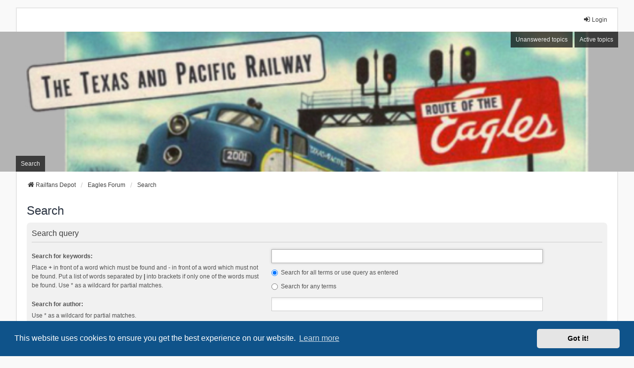

--- FILE ---
content_type: text/html; charset=UTF-8
request_url: https://www.texaspacificrailway.org/forum/search.php?sid=6ae3a92d7b54e1b85ab4053dfc8aefa0
body_size: 4459
content:
<!DOCTYPE html>
<html dir="ltr" lang="en-us">
<head>
<!-- Global site tag (gtag.js) - Google Analytics -->
<script async src="https://www.googletagmanager.com/gtag/js?id=UA-4451523-2" type="a1b37dbcdd6c1424ec80ada0-text/javascript"></script>
<script type="a1b37dbcdd6c1424ec80ada0-text/javascript">window.dataLayer=window.dataLayer||[];function gtag(){dataLayer.push(arguments);}gtag('js',new Date());gtag('config','UA-4451523-2');</script>	
<!--<script data-ad-client="ca-pub-3120605045137323" async src="https://pagead2.googlesyndication.com/pagead/js/adsbygoogle.js"></script>-->
<meta charset="utf-8"/>
<meta http-equiv="X-UA-Compatible" content="IE=edge">
<meta name="viewport" content="width=device-width, initial-scale=1"/>

<title> - Search</title>

	<link rel="alternate" type="application/atom+xml" title="Feed - " href="/forum/app.php/feed?sid=f7f061639032e0676bdb9cc8938d7783">	<link rel="alternate" type="application/atom+xml" title="Feed - News" href="/forum/app.php/feed/news?sid=f7f061639032e0676bdb9cc8938d7783">		<link rel="alternate" type="application/atom+xml" title="Feed - New Topics" href="/forum/app.php/feed/topics?sid=f7f061639032e0676bdb9cc8938d7783">				

<!--
	phpBB style name: we_universal
	Based on style:   prosilver (this is the default phpBB3 style)
	Original author:  Tom Beddard ( http://www.subBlue.com/ )
	Modified by:      nextgen ( http://xeronix.org/ )
	Modified by:      v12mike ( v12mike@ingenious.co.nz )
-->


<link href="./styles/prosilver/theme/stylesheet.css?assets_version=16" rel="stylesheet">
<link href="./assets/css/font-awesome.min.css?assets_version=16" rel="stylesheet">
<link href="./styles/we_universal/theme/stylesheet.css?assets_version=16" rel="stylesheet">
<link href="./styles/we_universal/theme/responsive.css?assets_version=16" rel="stylesheet">
<link href="./styles/we_universal/theme/custom.css?assets_version=16" rel="stylesheet">



	<link href="./assets/cookieconsent/cookieconsent.min.css?assets_version=16" rel="stylesheet">

<!--[if lte IE 9]>
	<link href="./styles/prosilver/theme/tweaks.css?assets_version=16" rel="stylesheet">
<![endif]-->


<link href="./ext/phpbb/ads/styles/all/theme/phpbbads.css?assets_version=16" rel="stylesheet" media="screen">




<!--[if lt IE 9]>
	<script src="./styles/we_universal/template/html5shiv.min.js"></script>
<![endif]-->

</head>
<body id="phpbb" class="nojs notouch section-search ltr  logged-out">


<div id="wrap" class="wrap">
	<a id="top" class="top-anchor" accesskey="t"></a>

	<div class="inventea-headerbar">
		<nav class="inventea-wrapper inventea-userbar">
			<div class="dropdown-container hidden inventea-mobile-dropdown-menu">
	<a href="#" class="dropdown-trigger inventea-toggle"><i class="icon fa fa-bars"></i></a>
	<div class="dropdown hidden">
	<div class="pointer"><div class="pointer-inner"></div></div>
	<ul class="dropdown-contents" role="menubar">

					<li>
				<a href="https://www.texaspacificrailway.org" role="menuitem">
					<i class="icon fa fa-fw fa-home" aria-hidden="true"></i>
					<span>Railfans Depot</span>
				</a>
			</li>
		
		<li>
			<a href="./index.php?sid=f7f061639032e0676bdb9cc8938d7783" role="menuitem">
				<i class="icon fa fa-fw fa-globe" aria-hidden="true"></i>
				<span>Eagles Forum</span>
			</a>
		</li>		
		
		<li data-skip-responsive="true">
			<a id="menu_faq" href="/forum/app.php/help/faq?sid=f7f061639032e0676bdb9cc8938d7783" rel="help" title="Frequently Asked Questions" role="menuitem">
				<i class="icon fa-question-circle fa-fw" aria-hidden="true"></i><span>FAQ</span>
			</a>
		</li>
		
					<li>
				<a href="./search.php?sid=f7f061639032e0676bdb9cc8938d7783" role="menuitem">
					<i class="icon fa-search fa-fw" aria-hidden="true"></i><span>Search</span>
				</a>
			</li>

			
			
				

			<li>
				<a href="./search.php?search_id=unanswered&amp;sid=f7f061639032e0676bdb9cc8938d7783" role="menuitem">
					<i class="icon fa-file-o fa-fw icon-gray" aria-hidden="true"></i><span>Unanswered topics</span>
				</a>
			</li>
			<li>
				<a href="./search.php?search_id=active_topics&amp;sid=f7f061639032e0676bdb9cc8938d7783" role="menuitem">
					<i class="icon fa-file-o fa-fw icon-blue" aria-hidden="true"></i><span>Active topics</span>
				</a>
			</li>
			<li class="separator"></li>
		
		
										
				                    </ul>
    </div>
</div>


			<ul class="linklist bulletin inventea-user-menu" role="menubar">
																		<li class="small-icon rightside" data-skip-responsive="true"><a href="./ucp.php?mode=login&amp;redirect=search.php&amp;sid=f7f061639032e0676bdb9cc8938d7783" title="Login" accesskey="x" role="menuitem"><i class="icon fa-fw fa-sign-in" aria-hidden="true"></i>Login</a></li>
										
										
							</ul>
		</nav>
	</div>

		<div class="inventea-header">
			<header>
			
						<nav>
			<div class="inventea-posts-menu">
				<ul class="inventea-menu" role="menubar">
																														<li>
						<a href="./search.php?search_id=unanswered&amp;sid=f7f061639032e0676bdb9cc8938d7783" role="menuitem">Unanswered topics</a>
					</li>
					<li>
						<a href="./search.php?search_id=active_topics&amp;sid=f7f061639032e0676bdb9cc8938d7783" role="menuitem">Active topics</a>
					</li>
														</ul>
			</div>
			</nav>
			<div class="inventea-dashboard" role="banner">
								<a href="https://www.texaspacificrailway.org" title="Railfans Depot" style="position: absolute; left: 0%; top: 20%; width: 100%; height: 60%;">
					<div class="inventea-sitename">
						<h1></h1>
						<span></span>
					</div>
				</a>
												<img class="inventea-dashboard-image" src="./styles/we_universal/theme/images/dashboard.jpg?assets_version=16" alt="forum header image">
							</div>

			<nav>
				<div class="inventea-forum-menu">
					<ul class="inventea-menu" role="menubar">
												<li>
							<a href="./search.php?sid=f7f061639032e0676bdb9cc8938d7783" role="menuitem">Search</a>
						</li>
																																			</ul>
				</div>
			</nav>
				</header>
	</div>

	<div class="inventea-wrapper inventea-content" role="main">
		
		<ul id="nav-breadcrumbs" class="linklist navlinks" role="menubar">
			
									
						<li class="breadcrumbs" itemscope itemtype="http://schema.org/BreadcrumbList">
									<span class="crumb" itemtype="http://schema.org/ListItem" itemprop="itemListElement" itemscope><a href="https://www.texaspacificrailway.org" itemtype="https://schema.org/Thing" itemprop="item" data-navbar-reference="home"><i class="icon fa-home fa-fw" aria-hidden="true"></i><span itemprop="name">Railfans Depot</span></a><meta itemprop="position" content="1"/></span>
												<span class="crumb" itemtype="http://schema.org/ListItem" itemprop="itemListElement" itemscope><a href="./index.php?sid=f7f061639032e0676bdb9cc8938d7783" itemtype="https://schema.org/Thing" itemprop="item" accesskey="h" data-navbar-reference="index"><span itemprop="name">Eagles Forum</span></a><meta itemprop="position" content="2"/></span>					
																								<span class="crumb" itemtype="http://schema.org/ListItem" itemprop="itemListElement" itemscope><a href="./search.php?sid=f7f061639032e0676bdb9cc8938d7783" itemtype="https://schema.org/Thing" itemprop="item"><span itemprop="name">Search</span></a><meta itemprop="position" content="3"/></span>
																</li>
					</ul>

		
		
<h2 class="solo">Search</h2>

<form method="get" action="./search.php" data-focus="keywords">

<div class="panel">
	<div class="inner">
	<h3>Search query</h3>

		<fieldset>
		<dl>
		<dt><label for="keywords">Search for keywords:</label><br/><span>Place <strong>+</strong> in front of a word which must be found and <strong>-</strong> in front of a word which must not be found. Put a list of words separated by <strong>|</strong> into brackets if only one of the words must be found. Use * as a wildcard for partial matches.</span></dt>
		<dd><input type="search" class="inputbox" name="keywords" id="keywords" size="40" title="Search for keywords"/></dd>
		<dd><label for="terms1"><input type="radio" name="terms" id="terms1" value="all" checked="checked"/> Search for all terms or use query as entered</label></dd>
		<dd><label for="terms2"><input type="radio" name="terms" id="terms2" value="any"/> Search for any terms</label></dd>
	</dl>
	<dl>
		<dt><label for="author">Search for author:</label><br/><span>Use * as a wildcard for partial matches.</span></dt>
		<dd><input type="search" class="inputbox" name="author" id="author" size="40" title="Search for author"/></dd>
	</dl>
		</fieldset>
	
	</div>
</div>

<div class="panel bg2">
	<div class="inner">

	<h3>Search options</h3>

		<fieldset>
		<dl>
		<dt><label for="search_forum">Search in forums:</label><br/><span>Select the forum or forums you wish to search in. Subforums are searched automatically if you do not disable “search subforums“ below.</span></dt>
		<dd><select name="fid[]" id="search_forum" multiple="multiple" size="8" title="Search in forums"><option value="1">Talkin' about the T&amp;P</option><option value="2">&nbsp; &nbsp;Reminiscing about the Texas &amp; Pacific Railway</option><option value="3">&nbsp; &nbsp;People of the T&amp;P</option><option value="6">&nbsp; &nbsp;T&amp;P-related News</option><option value="4">General Railroad Discussion</option></select></dd>
	</dl>
	<dl>
		<dt><label for="search_child1">Search subforums:</label></dt>
		<dd>
			<label for="search_child1"><input type="radio" name="sc" id="search_child1" value="1" checked="checked"/> Yes</label>
			<label for="search_child2"><input type="radio" name="sc" id="search_child2" value="0"/> No</label>
		</dd>
	</dl>
	<dl>
		<dt><label for="sf1">Search within:</label></dt>
		<dd><label for="sf1"><input type="radio" name="sf" id="sf1" value="all" checked="checked"/> Post subjects and message text</label></dd>
		<dd><label for="sf2"><input type="radio" name="sf" id="sf2" value="msgonly"/> Message text only</label></dd>
		<dd><label for="sf3"><input type="radio" name="sf" id="sf3" value="titleonly"/> Topic titles only</label></dd>
		<dd><label for="sf4"><input type="radio" name="sf" id="sf4" value="firstpost"/> First post of topics only</label></dd>
	</dl>
	
	<hr class="dashed"/>

		<dl>
		<dt><label for="show_results1">Display results as:</label></dt>
		<dd>
			<label for="show_results1"><input type="radio" name="sr" id="show_results1" value="posts" checked="checked"/> Posts</label>
			<label for="show_results2"><input type="radio" name="sr" id="show_results2" value="topics"/> Topics</label>
		</dd>
	</dl>
	<dl>
		<dt><label for="sd">Sort results by:</label></dt>
		<dd><select name="sk" id="sk"><option value="a">Author</option><option value="t" selected="selected">Post time</option><option value="f">Forum</option><option value="i">Topic title</option><option value="s">Post subject</option></select>&nbsp;
			<label for="sa"><input type="radio" name="sd" id="sa" value="a"/> Ascending</label>
			<label for="sd"><input type="radio" name="sd" id="sd" value="d" checked="checked"/> Descending</label>
		</dd>
	</dl>
	<dl>
		<dt><label>Limit results to previous:</label></dt>
		<dd><select name="st" id="st"><option value="0" selected="selected">All results</option><option value="1">1 day</option><option value="7">7 days</option><option value="14">2 weeks</option><option value="30">1 month</option><option value="90">3 months</option><option value="180">6 months</option><option value="365">1 year</option></select></dd>
	</dl>
	<dl>
		<dt>
			<label for="ch">Return first:</label>
			<br><span>RETURN_FIRST_EXPLAIN</span>
		</dt>
		<dd><input id="ch" name="ch" type="number" value="300" min="0" max="9999" title="Return first"> characters of posts</dd>
	</dl>
		</fieldset>
	
	</div>
</div>

<div class="panel bg3">
	<div class="inner">

	<fieldset class="submit-buttons">
		<input type="hidden" name="t" value="0"/>
<input type="hidden" name="sid" value="f7f061639032e0676bdb9cc8938d7783"/>

		<input type="submit" name="submit" value="Search" class="button1"/>
	</fieldset>

	</div>
</div>

</form>


				
			</div>

	<div class="inventea-footer-wrapper">
		<div id="page-footer" class="inventea-footer" role="contentinfo">
			<nav>
	<ul id="nav-footer" class="nav-footer linklist" role="menubar">
		<li class="breadcrumbs">
							<span class="crumb"><a href="https://www.texaspacificrailway.org" data-navbar-reference="home"><span>Railfans Depot</span></a></span>									<span class="crumb"><a href="./index.php?sid=f7f061639032e0676bdb9cc8938d7783" data-navbar-reference="index"><span>Eagles Forum</span></a></span>					</li>

				
				
					<li class="small-icon">
				<a href="./ucp.php?mode=delete_cookies&amp;sid=f7f061639032e0676bdb9cc8938d7783" data-ajax="true" data-refresh="true" role="menuitem">Delete cookies</a>
			</li>
		
				<li>All times are <span title="America/Chicago">UTC-06:00</span></li>
			</ul>
</nav>

			<footer class="inventea-credits">
								<p class="footer-row">
					<span class="footer-copyright">Powered by <a href="https://www.phpbb.com/">phpBB</a>&reg; Forum Software &copy; phpBB Limited</span>
				</p>
								<p class="footer-row">
					<span class="footer-copyright">Style <a href="https://phpbb.com/customise/db/style/we_universal">we_universal</a>  created by INVENTEA & v12mike</span>
				</p>
								<p class="footer-row" role="menu">
					<a class="footer-link" href="./ucp.php?mode=privacy&amp;sid=f7f061639032e0676bdb9cc8938d7783" title="Privacy" role="menuitem">
						<span class="footer-link-text">Privacy</span>
					</a>
					|
					<a class="footer-link" href="./ucp.php?mode=terms&amp;sid=f7f061639032e0676bdb9cc8938d7783" title="Terms" role="menuitem">
						<span class="footer-link-text">Terms</span>
					</a>
				</p>
											</footer>
		</div>
	</div>

	<div id="darkenwrapper" class="darkenwrapper" data-ajax-error-title="AJAX error" data-ajax-error-text="Something went wrong when processing your request." data-ajax-error-text-abort="User aborted request." data-ajax-error-text-timeout="Your request timed out; please try again." data-ajax-error-text-parsererror="Something went wrong with the request and the server returned an invalid reply.">
		<div id="darken" class="darken">&nbsp;</div>
	</div>

	<div id="phpbb_alert" class="phpbb_alert" data-l-err="Error" data-l-timeout-processing-req="Request timed out.">
		<a href="#" class="alert_close">
			<i class="icon fa-times-circle fa-fw" aria-hidden="true"></i>
		</a>
	<h3 class="alert_title">&nbsp;</h3><p class="alert_text"></p>
	</div>
	<div id="phpbb_confirm" class="phpbb_alert">
		<a href="#" class="alert_close">
			<i class="icon fa-times-circle fa-fw" aria-hidden="true"></i>
		</a>
		<div class="alert_text"></div>
	</div>

<div>
	<a id="bottom" class="anchor" accesskey="z"></a>
	<img class="sr-only" aria-hidden="true" src="&#x2F;forum&#x2F;app.php&#x2F;cron&#x2F;cron.task.text_reparser.pm_text&#x3F;sid&#x3D;f7f061639032e0676bdb9cc8938d7783" width="1" height="1" alt="">
</div>
</div>

<script src="./assets/javascript/jquery-3.6.0.min.js?assets_version=16" type="a1b37dbcdd6c1424ec80ada0-text/javascript"></script>
<script src="./assets/javascript/core.js?assets_version=16" type="a1b37dbcdd6c1424ec80ada0-text/javascript"></script>

	<script src="./assets/cookieconsent/cookieconsent.min.js?assets_version=16" type="a1b37dbcdd6c1424ec80ada0-text/javascript"></script>
	<script type="a1b37dbcdd6c1424ec80ada0-text/javascript">if(typeof window.cookieconsent==="object"){window.addEventListener("load",function(){window.cookieconsent.initialise({"palette":{"popup":{"background":"#0F538A"},"button":{"background":"#E5E5E5"}},"theme":"classic","content":{"message":"This\u0020website\u0020uses\u0020cookies\u0020to\u0020ensure\u0020you\u0020get\u0020the\u0020best\u0020experience\u0020on\u0020our\u0020website.","dismiss":"Got\u0020it\u0021","link":"Learn\u0020more","href":"./ucp.php?mode=privacy&amp;sid=f7f061639032e0676bdb9cc8938d7783"}})});}</script>



<script src="./styles/prosilver/template/forum_fn.js?assets_version=16" type="a1b37dbcdd6c1424ec80ada0-text/javascript"></script>
<script src="./styles/prosilver/template/ajax.js?assets_version=16" type="a1b37dbcdd6c1424ec80ada0-text/javascript"></script>





<script src="/cdn-cgi/scripts/7d0fa10a/cloudflare-static/rocket-loader.min.js" data-cf-settings="a1b37dbcdd6c1424ec80ada0-|49" defer></script><script defer src="https://static.cloudflareinsights.com/beacon.min.js/vcd15cbe7772f49c399c6a5babf22c1241717689176015" integrity="sha512-ZpsOmlRQV6y907TI0dKBHq9Md29nnaEIPlkf84rnaERnq6zvWvPUqr2ft8M1aS28oN72PdrCzSjY4U6VaAw1EQ==" data-cf-beacon='{"version":"2024.11.0","token":"c1785484a34e418884da46c517d4dd21","r":1,"server_timing":{"name":{"cfCacheStatus":true,"cfEdge":true,"cfExtPri":true,"cfL4":true,"cfOrigin":true,"cfSpeedBrain":true},"location_startswith":null}}' crossorigin="anonymous"></script>
</body>
</html>
